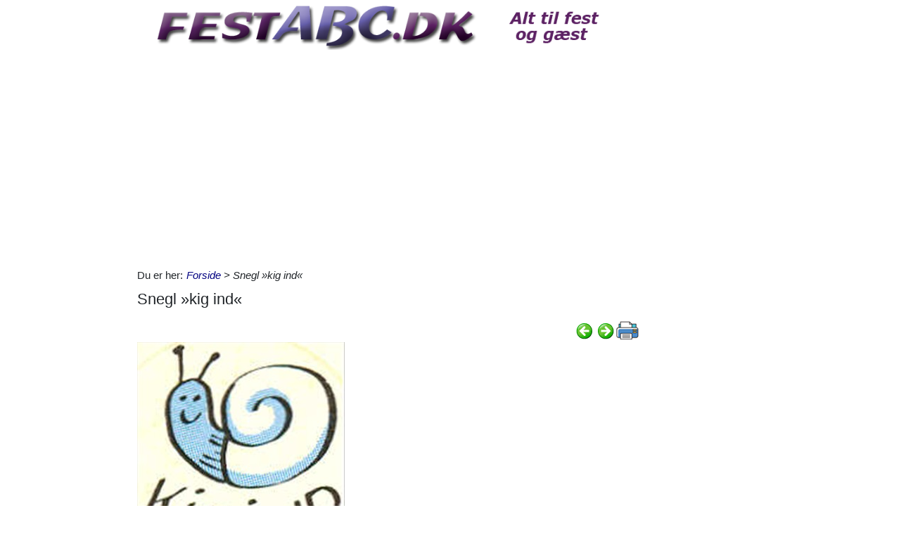

--- FILE ---
content_type: text/html; charset=utf-8
request_url: https://www.google.com/recaptcha/api2/aframe
body_size: 268
content:
<!DOCTYPE HTML><html><head><meta http-equiv="content-type" content="text/html; charset=UTF-8"></head><body><script nonce="HnDO93Qd6aWRJTdyw5iJVA">/** Anti-fraud and anti-abuse applications only. See google.com/recaptcha */ try{var clients={'sodar':'https://pagead2.googlesyndication.com/pagead/sodar?'};window.addEventListener("message",function(a){try{if(a.source===window.parent){var b=JSON.parse(a.data);var c=clients[b['id']];if(c){var d=document.createElement('img');d.src=c+b['params']+'&rc='+(localStorage.getItem("rc::a")?sessionStorage.getItem("rc::b"):"");window.document.body.appendChild(d);sessionStorage.setItem("rc::e",parseInt(sessionStorage.getItem("rc::e")||0)+1);localStorage.setItem("rc::h",'1768635729154');}}}catch(b){}});window.parent.postMessage("_grecaptcha_ready", "*");}catch(b){}</script></body></html>